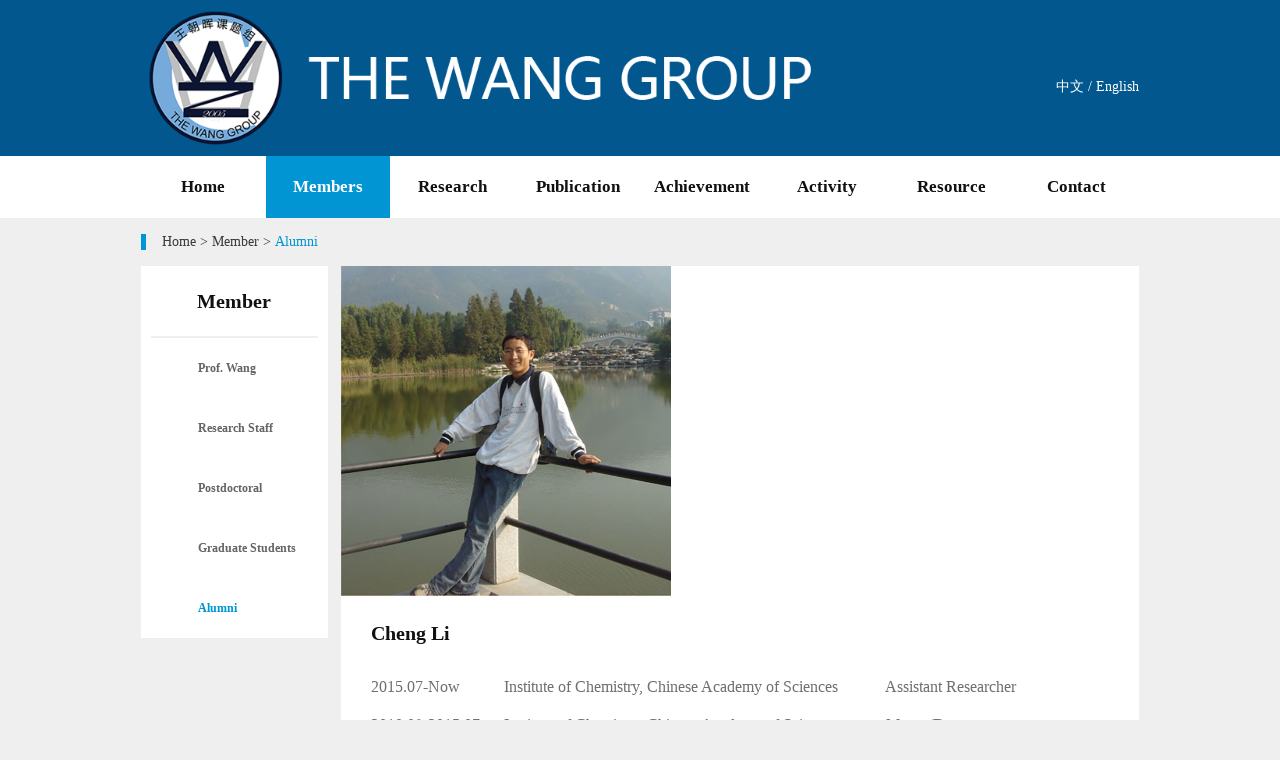

--- FILE ---
content_type: text/html; charset=utf-8
request_url: http://rylene-wang.com/wchktz/team/generalinfo/id/1458283148770
body_size: 1465
content:
<!DOCTYPE html>
<html>
    <head>
        <title>课题组成员-Cheng Li</title>
        <meta name="keywords" content="关键词">
        <meta name="description" content="描述">
        <meta charset="utf-8">
        <link rel="stylesheet" href="/Public/wchktz/css/base.css">
        <link rel="stylesheet" href="/Public/wchktz/css/style.css">
    </head>
    <body>
        <!-- BEGIN HEADER -->
<header>
    <div class="head">
        <a href="javascript:void(0)"><img src="/Public/wchktz/img/logo1.png" alt="王朝晖课题组"></a>
        <p><a href="http://cn.rylene-wang.com/">中文</a>&nbsp;/&nbsp;<a href="http://www.rylene-wang.com/">English</a></p>
    </div>
    <div class="menu">
        <ul class="nav">
           <!--  <li>
                <a class="hover" href="javascript:void(0)">首页</a>
            </li> -->
                        	                	<li>                    <a  href="/wchktz/index/index">Home</a>
                                    </li>            	                	<li class="hover">
                                    <a  href="/wchktz/team/index">Members</a>
                                    </li>            	                	<li>                    <a  href="/wchktz/research/index">Research</a>
                                    </li>            	                	<li>                    <a  href="/wchktz/publish/index">Publication</a>
                                    </li>            	                	<li>                    <a  href="/wchktz/achievement/patent">Achievement</a>
                                    </li>            	                	<li>                    <a  href="/wchktz/activity/index">Activity</a>
                                    </li>            	                	<li>                    <a  href="/wchktz/resources/index">Resource</a>
                                    </li>            	                	<li>                    <a  href="/wchktz/contact/index">Contact</a>
                                    </li>        </ul>
    </div>
</header>
<!-- END HEADER -->
        <!--  BEGIN CONTENT -->
        <div class="wrapper">
            <!-- 面包屑 -->
            <div class="crumbs">
                <a href="/wchktz/index/index">Home</a> >
                <a href="/wchktz/team/index">Member</a> >
                <span></span><span></span><span></span><span></span><span>Alumni</span>            </div>
            <!-- 左侧分类 -->
            <div class="left-side">
                <h1>Member</h1>
              <a href="/wchktz/team/index/type_id/1" >Prof. Wang</a><a href="/wchktz/team/index/type_id/1456309352811" >Research Staff</a><a href="/wchktz/team/index/type_id/1456309472789" >Postdoctoral</a><a href="/wchktz/team/index/type_id/1456309630990" >Graduate Students</a><a href="/wchktz/team/index/type_id/1456309720132" class="hover">Alumni</a>            </div>
            <!-- 右侧列表 -->
            <div class="main mgenfo">  
                <div class="mgenfoleft">
                    <img src="/Public/upload/2016-03-18/56eba28c958a2.jpg">
                </div>
                <div class="mgenforight">
                    <h3>Cheng Li</h3>
                    <p><p><span style="font-size: 16px;font-family: &#39;Times New Roman&#39;, serif">2015.07-Now&nbsp;&nbsp;&nbsp;&nbsp;&nbsp;&nbsp;&nbsp;&nbsp;&nbsp;&nbsp; Institute of Chemistry, Chinese Academy of Sciences&nbsp;&nbsp;&nbsp;&nbsp;&nbsp;&nbsp;&nbsp;&nbsp;&nbsp;&nbsp;&nbsp; Assistant Researcher</span></p><p><span style="font-size: 16px;font-family: &#39;Times New Roman&#39;, serif">2010.09-2015.07&nbsp;&nbsp;&nbsp;&nbsp;&nbsp; Institute of Chemistry, Chinese Academy of Sciences&nbsp;&nbsp;&nbsp;&nbsp;&nbsp;&nbsp;&nbsp;&nbsp;&nbsp;&nbsp;&nbsp; Master/Doctor</span></p><p><span style="font-size: 16px;font-family: &#39;Times New Roman&#39;, serif">2006.09-2010.07&nbsp;&nbsp;&nbsp;&nbsp;&nbsp; Beijing Normal University &nbsp; &nbsp; &nbsp; &nbsp; &nbsp; &nbsp; &nbsp; &nbsp; &nbsp; &nbsp; &nbsp; &nbsp; &nbsp; &nbsp; &nbsp; &nbsp; &nbsp; &nbsp; &nbsp; &nbsp; &nbsp; &nbsp; &nbsp; &nbsp; &nbsp; &nbsp; &nbsp; Bachelor</span></p><p style="white-space: normal;"><br/></p></p>
                </div> 
            </div>
        </div>
        <!-- END CONTENT -->
        <!-- BEGIN HEADER -->
<footer>
    <p>
			&copy; 2004-2016 <a href="" target="_blank"style="color:#999;">Prof. Zhaohui Wangs Group</a>. All rights reserved. 
		</p>
<p> <a href="http://beian.miit.gov.cn" target="blank" style="color:#999;">京ICP备16002224号</a>
               </p></footer>
<!-- END HEADER -->
        <script src="/Public/wchktz/plugins/jquery-2.1.4.min.js"></script>
        <script src="/Public/wchktz/js/base.js"></script>
    </body>
</html>

--- FILE ---
content_type: text/css
request_url: http://rylene-wang.com/Public/wchktz/css/base.css
body_size: 1280
content:
footer,header,header .menu{min-width:998.4px}.left-side,footer{box-sizing:border-box}.left-side h1,.years a,footer,header .nav li{text-align:center}html{font-size:18px}body,html{height:100%}body{margin:0;font-family:"微软雅黑";font-size:14px;background-color:#efefef;color:#111}a{text-decoration:none}h1,h2,h3,h4,h5,h6,p,ul{margin-top:0;margin-bottom:0}ul{padding-left:0}.clearfix:after,.clearfix:before{content:"";display:block}.clearfix:after{clear:both}.bg-white{background-color:#fff}.wrapper{width:998.4px;min-height:500px;margin:auto;padding-top:15.6px;overflow:hidden}header{width:100%;height:218.4px;background-color:#01578e}header .head{width:998.4px;height:156px;margin:auto}header .head a{display:inline-block;color:#fff}header .head img{height:156px;float:left}header .head p{color:#fff;float:right;margin-top:78px}header .menu{width:100%;background-color:#fff;height:62.4px;line-height:62.4px}header .nav{width:998.4px;margin:auto;height:62.4px;font-size:0}.page,.pages{margin-top:18px}header .nav li{display:inline-block;width:12.5%}.years,footer,header .nav a,header .two-nav,header .two-nav li{width:100%}header .nav li.hover,header .nav li:hover{background-color:#0195d3}header .nav li.hover a,header .nav li:hover a{color:#fff}header .nav a{display:block;font-size:17px;color:#111;font-weight:700}header .one-nav{position:relative;display:inline-block}header .one-nav:hover .two-nav{display:block}header .two-nav{position:absolute;background-color:#0078bd;display:none;z-index:999}header .two-nav a{display:block;color:#fff;width:100%}footer{background-color:#3b3b3b;padding-top:76px;padding-bottom:76px}footer p{color:#999;line-height:30px}.years{font-size:0}.years a{display:inline-block;font-size:14px;width:120px;height:40px;line-height:40px;color:#111;margin-bottom:13px;margin-right:25px}.years a:nth-child(7n){margin-right:0}.years span{width:120px;background-color:#b4b4b4;border-radius:2px}.years span.hover,.years span:hover{color:#fff;background-color:#0195d3}.crumbs,.crumbs a{color:#3b3b3b;display:inline-block}.crumbs{width:100%;border-left:5px solid #0195d3;padding-left:16px;margin-bottom:16px}.crumbs span{display:inline-block;color:#0195d3}.left-side{width:187.2px;min-height:100px;background-color:#fff;padding:0 10px;float:left}.page .current,.page .num,.page a{padding-left:12px;padding-right:12px;margin-right:6px}.left-side h1{font-size:20px;line-height:70px;border-bottom:2px solid #efefef}.left-side a{display:block;margin-left:46.8px;text-align:left;line-height:60px;color:#666;font-size:12px;font-weight:700}.left-side a.hover,.left-side a:hover{color:#0195d3}.page{width:800px;float:left;text-align:right;color:#666;font-size:0;padding-bottom:220px}.page .go,.pages .go{line-height:30px;text-align:center;cursor:pointer;margin-left:6px}.page .current,.page .go,.page .num,.page a,.page p,.pages .go,.pages p{display:inline-block;font-size:14px}.page .num,.page a{color:#666;line-height:30px;border:1px solid #aaa;border-radius:2px}.page .num:hover,.page a:hover{color:#fff;background-color:#0195d3}.page .current{line-height:30px;background-color:#0195d3;color:#fff;border-radius:2px}.page input,.pages input{padding:0 5px;height:30px;box-sizing:border-box}.page input{width:55px;background:0 0;border:1px solid #aaa}.page .go{width:32px;height:30px;background-color:#0195d3;color:#fff;border-radius:2px}.pages{float:right}.pages input{width:55px;background:0 0;border:1px solid #aaa}.pages .go{width:32px;height:30px;background-color:#0195d3;color:#fff;border-radius:2px}.title{width:100%;height:25px;line-height:25px;border-left:25px solid #0078bd;padding-left:10px;font-size:20px;font-weight:700;margin-bottom:15px;box-sizing:border-box}.title a{float:right;color:#0078bd;font-size:16px}

--- FILE ---
content_type: text/css
request_url: http://rylene-wang.com/Public/wchktz/css/style.css
body_size: 2291
content:
.activlist li:hover,.mgenfl .patentop .patentopp,.mgenfl .prizetop .prizetopp,.resources li:hover{box-shadow:2px 2px 10px #909090}.content,.link,.manintop,.swiper{min-width:998.4px;max-height:295px;}ul li{list-style:none}img,span{display:block}.main{width:797.94px;float:right;overflow:hidden}#lohas .txtBox,.main .maincont,.main .maincont img{width:257.4px;height:257.4px}.main .maincont{float:left;margin:0 10px 15px 0;overflow:hidden}.main .maincont:nth-child(3n){margin-right:0}#lohas .txtBox{background:rgba(0,0,0,.6);padding:10px;-webkit-transform:translateY(-42px) rotate(0);-ms-transform:translateY(-42px) rotate(0);transform:translateY(-42px) rotate(0);-webkit-transition:all 1s;transition:all 1s;box-sizing:border-box}.activinfo,.activlist li,.mgenfl,.mgenfo{background:#fff}#lohas .txtBox a{width:100%;height:100%;padding:0;display:block;color:#fff;box-sizing:border-box}#lohas .txtBox a h3{font-size:20px;margin-bottom:50px}#lohas .txtBox a p{font-size:14px;text-align:left;margin-bottom:20px}#lohas li:hover .txtBox{-webkit-transform:translateY(-257.4px) rotate(0);-ms-transform:translateY(-257.4px) rotate(0);transform:translateY(-257.4px) rotate(0);padding-top:30px}.mgenfo .mgenfoleft{float:left}.mgenfo .mgenfoleft img{width:330px;height:330px}.mgenfo .mgenforight{float:left;box-sizing:border-box;padding:26px 0 0 30px}.mgenfo .mgenforight h3{font-size:20px;margin-bottom:33px}.mgenfo .mgenforight p{font-size:14px;text-align:left;margin-bottom:20px;color:#707070}.mgenfl{padding:31.2px 54.6px;box-sizing:border-box;margin-bottom:100px}.mgenfl h3{margin-top:20px;margin-bottom:16px;font-size:15.6px}.mgenfl p{font-size:15.6px;margin-bottom:20px;color:#666}.mgenfl .mgenflbot{color:#3b3b3b;font-size:14px;text-indent:2em}.mgenfl img{width:100%}.mgenfl .patentop{float:left;overflow:hidden;padding:10px;box-sizing:border-box;width:343.2px}.mgenfl .patentop .patentopp,.mgenfl .patentop .patentopp .patent{width:312.78px;height:461.76px}.mgenfl .patentop .patentobo{width:100%;padding:10px;box-sizing:border-box;height:160px}.mgenfl .prizetop .prizetopp,.mgenfl .prizetop .prizetopp .prizetoppim{width:358.8px;height:245.7px}.prize{padding:20px}.mgenfl .prizetop{float:left;overflow:hidden;padding:10px;box-sizing:border-box}.mgenfl .prizetop .patentobo{width:100%;padding:10px;box-sizing:border-box}.activlist{width:100%;overflow:hidden}.activlist li{width:319.8px;height:351px;float:left;margin-right:19px;margin-bottom:28px}.activlist li img{width:319.8px;height:245.7px}.activlist li h3{padding:28px 12px;font-size:20px;display:block;overflow:hidden;white-space:nowrap;text-overflow:ellipsis}.activlist li p{padding:0 12px;font-size:15px}.activlist li p a{color:#0195d3;float:right}.activlist li:nth-child(3n){margin-right:0}.activinfo{width:100%;padding-top:40px;padding-bottom:100px;margin-bottom:100px}.activinfo img{margin:auto}.activinfo h3{text-align:center;margin:22px 0 13px;font-size:23px}.activinfo .activindata{text-align:center;font-size:12px;color:#999}.activinfo .activcont{padding-top:45px;margin:auto;width:1120px;overflow:hidden;color:#484848}.activinfo .activinfotop,.activinfo .activinfotop img,.resources{width:100%}.resources{overflow:hidden}.resources li{float:left;margin-right:24.96px;margin-bottom:33px;width:207px;height:271.8px;position:relative}.resources li img{width:100%;height:100%}.resources li .resourcesBox{width:207px;background:rgba(0,0,0,.6);position:absolute;bottom:0;box-sizing:border-box;padding:7.8px 9.36px;font-size:12px}.resources li .resourcesBox a{color:#fff}.resources li:hover{-webkit-transform:scale(1.02);-ms-transform:scale(1.02);transform:scale(1.02);-webkit-transition:all 1s ease 0s;transition:all 1s ease 0s}.resources li:nth-child(4n){margin-right:0}.research{width:100%;overflow:hidden}.research li{width:100%;background:#fff;margin-bottom:15px;overflow:hidden;padding:23px 10px;box-sizing:border-box}.research li h3{font-size:25px;margin-bottom:25px}.research li p{font-size:16px;color:#666;line-height:22px}.research li img{margin:20px auto 0;max-width:100%}.research .publishli{padding-right:0}.research .publish{width:100%;height:135px}.research .publish img{width:105px;height:135px;float:left;margin-top:0}.research .publish .publishrigh{border-bottom:1px solid #efefef;height:135px;width:862.68px;float:right;box-sizing:border-box;padding-right:18px}.research .publish .publishrigh h3{width:697.32px;float:left;font-size:18px;margin-bottom:30px}.research .publish .publishrigh p{width:894px;float:left;color:#777}/*.research .publish .publishrigh a{display:block;width:140px;height:46px;line-height:46px;text-align:center;font-size:16px;color:#fff;background:#0195d3;border-radius:5px;float:right}*/.manintop{width:100%;overflow:hidden;padding:47px 0}.manintop .manincont{width:997.62px;overflow:hidden;margin:0 auto}.manintop .manincont .title{box-sizing:border-box;padding-right:6px}.manintop .manincont .manincontent{width:100%;overflow:hidden}.manintop .manincont .manincontent li{width:323px;height:290px;border:1px solid #b0b0b0;background:#fff;margin-right:10px;float:left}.manintop .manincont .manincontent li a{display:block;width:100%;height:100%;color:#fff;position:relative}.manintop .manincont .manincontent li a img{margin:auto;width:323px}.manintop .manincont .manincontent li a h3{width:100%;padding:20px 30px;box-sizing:border-box;font-size:16px;background:rgba(0,0,0,.6);position:absolute;bottom:0}.manincontent li:nth-child(2),.manintop .manincont .manincontent li:nth-child(3){margin-right:0}.content{width:100%;overflow:hidden;padding:33px 0;background:#fff}.content .contentcent{width:997.62px;overflow:hidden;margin:0 auto}.content .contentcent .contentcentleft{width:50%;float:left;box-sizing:border-box}.content .contentcent .contentcentleft .title{padding-right:50px;box-sizing:border-box}.content .contentcent .contentcentleft .conteleftcent{width:100%;margin-top:65px;border-right:1px solid #b0b0b0;box-sizing:border-box;padding-right:30px;padding-left:10px}.content .contentcent .contentcentleft .conteleftcent .conteleftcentlf{padding-left:20px;line-height:20px;display:block;width:100%;overflow:hidden;background:url(../img/index01.png) 0 center no-repeat;margin-bottom:35px}.content .contentcent .contentcentleft .conteleftcent .conteleftcentlf:hover{background:url(../img/index02.png) 0 center no-repeat}.content .contentcent .contentcentleft .conteleftcent .conteleftcentlf:hover p,.content .contentcent .contentcentleft .conteleftcent .conteleftcentlf:hover span{color:#06a4ff}.content .contentcent .contentcentleft .conteleftcent .conteleftcentlf p{float:left;color:#666;font-size:16px;width:83%;overflow:hidden;white-space:nowrap;text-overflow:ellipsis}.content .contentcent .contentcentleft .conteleftcent .conteleftcentlf span{float:right;color:#b4b4b4;font-size:11px}.content .contentcent .contentcentright{width:50%;float:left;padding-left:50px;box-sizing:border-box}.swiper,.swiper img{width:1000px;height:295px;}.content .contentcent .contentcentright .contright{width:100%;margin-top:55px;box-sizing:border-box;padding-left:25px}.content .contentcent .contentcentright .contright h3{font-size:30px;margin-bottom:20px;color:#0078bd}.content .contentcent .contentcentright .contright p{margin-bottom:15px;font-size:14px;line-height:20px;color:#707070}.content .contentcent .contentcentright .contright p span{float:left;font-size:18px;display:inline-block;color:#333;font-weight:700}.swiper-pagination-bullet{border-radius:0}.swiper-pagination-bullet-active{width:10px;height:10px;opacity:1;background-color:#55afd1}.link{width:100%;overflow:hidden;padding-bottom:100px;text-align:center}.link .link-list{width:998.4px;margin:auto;overflow:hidden}.link h3{font-size:20px;line-height:70px}.link .ling-img{width:100%;margin:auto;font-size:0}.link .ling-img a{display:inline-block;margin-right:20px;margin-bottom:10px}.link .ling-img a:nth-child(5n){margin-right:0}.link .ling-img img{width:179.4px;height:56.16px}.link .link-text{width:100%;margin:auto;font-size:0;text-align:left}.link .link-text a,.news .conteleftcent .conteleftcentlf p{font-size:14px;overflow:hidden;white-space:nowrap;text-overflow:ellipsis}.link .link-text a{width:33.3333333%;display:inline-block;line-height:50px;color:#999}.news{width:100%;overflow:hidden;min-height:500px;background-color:#fff;box-sizing:border-box}.news .title{padding-right:50px;box-sizing:border-box}.news .conteleftcent{width:100%;margin-top:25px;margin-bottom:20px;box-sizing:border-box;padding-right:56px;padding-left:48px}.news .conteleftcent .conteleftcentlf{padding-left:20px;line-height:40px;display:block;width:100%;overflow:hidden;background:url(../img/index01.png) 0 center no-repeat;margin-bottom:20px;border-bottom:1px solid #efefef}.news .conteleftcent .conteleftcentlf:hover{background:url(../img/index02.png) 0 center no-repeat}.news .conteleftcent .conteleftcentlf:hover p,.news .conteleftcent .conteleftcentlf:hover span{color:#06a4ff}.news .conteleftcent .conteleftcentlf p{float:left;color:#666;width:85%}.news .conteleftcent .conteleftcentlf span{float:right;color:#b4b4b4;font-size:11px;padding-right:30px}